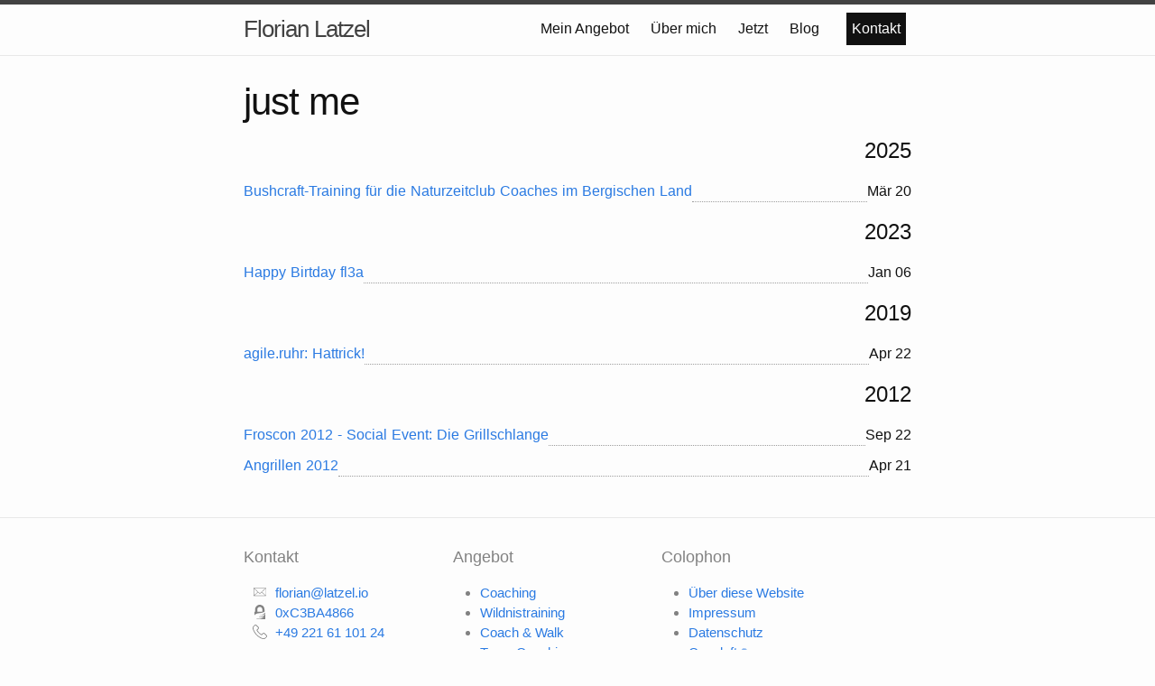

--- FILE ---
content_type: text/html; charset=UTF-8
request_url: https://florian.latzel.io/thema/just-me/
body_size: 3884
content:
<!DOCTYPE html><html lang="de"><meta charset="utf-8"><meta http-equiv="X-UA-Compatible" content="IE=edge"><meta name="viewport" content="width=device-width, initial-scale=1"><title>just me - Florian Latzel</title><meta name="generator" content="Jekyll v4.3.4" /><meta property="og:title" content="just me - Florian Latzel" /><meta name="author" content="Florian Latzel" /><meta property="og:locale" content="de" /><link rel="canonical" href="https://florian.latzel.io/thema/just-me/index.html" /><meta property="og:url" content="https://florian.latzel.io/thema/just-me/index.html" /><meta property="og:type" content="object" /><link rel="stylesheet" href="/assets/css/style.css"><link type="application/atom+xml" rel="alternate" href="https://florian.latzel.io/feed.xml" title="Florian Latzel" /><link rel="shortcut icon" href="/favicon.ico"><link rel="apple-touch-icon" sizes="180x180" href="/assets/imgs/favicon/apple-touch-icon.png"><link rel="icon" type="image/png" sizes="32x32" href="/assets/imgs/favicon/favicon-32x32.png"><link rel="icon" type="image/png" sizes="16x16" href="/assets/imgs/favicon/favicon-16x16.png"><link rel="manifest" href="/assets/imgs/favicon/site.webmanifest"><link type="text/plain" rel="author" href="https://florian.latzel.io/humans.txt" /><header class="site-header"><div class="wrapper"><a class="site-title" rel="author" href="/">Florian Latzel</a><nav class="site-nav"> <input type="checkbox" id="nav-trigger" class="nav-trigger" /> <label for="nav-trigger"> <span class="menu-icon"> <svg viewBox="0 0 18 15" width="18px" height="15px"><path d="M18,1.484c0,0.82-0.665,1.484-1.484,1.484H1.484C0.665,2.969,0,2.304,0,1.484l0,0C0,0.665,0.665,0,1.484,0 h15.032C17.335,0,18,0.665,18,1.484L18,1.484z M18,7.516C18,8.335,17.335,9,16.516,9H1.484C0.665,9,0,8.335,0,7.516l0,0 c0-0.82,0.665-1.484,1.484-1.484h15.032C17.335,6.031,18,6.696,18,7.516L18,7.516z M18,13.516C18,14.335,17.335,15,16.516,15H1.484 C0.665,15,0,14.335,0,13.516l0,0c0-0.82,0.665-1.483,1.484-1.483h15.032C17.335,12.031,18,12.695,18,13.516L18,13.516z"/> </svg> </span> </label><div class="trigger"> <a class="page-link " href="/#mein-angebot"> Mein Angebot </a> <a class="page-link " href="/ueber-mich.html"> Über mich </a> <a class="page-link " href="/jetzt.html"> Jetzt </a> <a class="page-link " href="/blog.html"> Blog </a> <a class="page-link kontakt " href="/kontakt.html"> Kontakt </a></div></nav></div></header><main class="page-content" aria-label="Content"><div class="wrapper"><h1 class="post-title">just me</h1><div id="blog" class="archiv"><section><h2 aria-lable="Blog posts published in 2025" class="no-anchor">2025</h2><ul><li class="h-entry"> <span class="title p-name"> <a class="u-url" href="/bushcraft-training-naturzeitclub-coaches-bergischen-land.html"> Bushcraft-Training für die Naturzeitclub Coaches im Bergischen Land </a> </span><hr> <time class="dt-published" datetime="2025-03-20T23:30:00">Mär 20 </time></ul></section><section><h2 aria-lable="Blog posts published in 2023" class="no-anchor">2023</h2><ul><li class="h-entry"> <span class="title p-name"> <a class="u-url" href="/2023/01/06/happy-birthday-fl3a.html"> Happy Birtday fl3a </a> </span><hr> <time class="dt-published" datetime="2023-01-06T21:24:00">Jan 06 </time></ul></section><section><h2 aria-lable="Blog posts published in 2019" class="no-anchor">2019</h2><ul><li class="h-entry"> <span class="title p-name"> <a class="u-url" href="/2019/04/22/agile-ruhr-hattrick.html"> agile.ruhr: Hattrick! </a> </span><hr> <time class="dt-published" datetime="2019-04-22T00:00:00">Apr 22 </time></ul></section><section><h2 aria-lable="Blog posts published in 2012" class="no-anchor">2012</h2><ul><li class="h-entry"> <span class="title p-name"> <a class="u-url" href="/froscon-2012-social-event-die-grillschlange.html"> Froscon 2012 - Social Event: Die Grillschlange </a> </span><hr> <time class="dt-published" datetime="2012-09-22T00:00:00">Sep 22 </time><li class="h-entry"> <span class="title p-name"> <a class="u-url" href="/angrillen-2012.html"> Angrillen 2012 </a> </span><hr> <time class="dt-published" datetime="2012-04-21T00:00:00">Apr 21 </time></ul></section></div></div></main><footer class="site-footer h-card"> <data class="u-url" href="/"></data><div class="wrapper"><div class="footer-col-wrapper"><div class="footer-col footer-col-1"><h2 class="footer-heading">Kontakt</h2><ul class="kontakt"><li class="email"> <svg xmlns="http://www.w3.org/2000/svg" aria-hidden="true" data-icon="email" class="svg-icon grey email" role="img" viewBox="0 0 100.354 100.352" fill="#828282"><path d="M93.09,76.224c0.047-0.145,0.079-0.298,0.079-0.459V22.638c0-0.162-0.032-0.316-0.08-0.462 c-0.007-0.02-0.011-0.04-0.019-0.06c-0.064-0.171-0.158-0.325-0.276-0.46c-0.008-0.009-0.009-0.02-0.017-0.029 c-0.005-0.005-0.011-0.007-0.016-0.012c-0.126-0.134-0.275-0.242-0.442-0.323c-0.013-0.006-0.023-0.014-0.036-0.02 c-0.158-0.071-0.33-0.111-0.511-0.123c-0.018-0.001-0.035-0.005-0.053-0.005c-0.017-0.001-0.032-0.005-0.049-0.005H8.465 c-0.017,0-0.033,0.004-0.05,0.005c-0.016,0.001-0.032,0.004-0.048,0.005c-0.183,0.012-0.358,0.053-0.518,0.125 c-0.01,0.004-0.018,0.011-0.028,0.015c-0.17,0.081-0.321,0.191-0.448,0.327c-0.005,0.005-0.011,0.006-0.016,0.011 c-0.008,0.008-0.009,0.019-0.017,0.028c-0.118,0.135-0.213,0.29-0.277,0.461c-0.008,0.02-0.012,0.04-0.019,0.061 c-0.048,0.146-0.08,0.3-0.08,0.462v53.128c0,0.164,0.033,0.32,0.082,0.468c0.007,0.02,0.011,0.039,0.018,0.059 c0.065,0.172,0.161,0.327,0.28,0.462c0.007,0.008,0.009,0.018,0.016,0.026c0.006,0.007,0.014,0.011,0.021,0.018 c0.049,0.051,0.103,0.096,0.159,0.14c0.025,0.019,0.047,0.042,0.073,0.06c0.066,0.046,0.137,0.083,0.21,0.117 c0.018,0.008,0.034,0.021,0.052,0.028c0.181,0.077,0.38,0.121,0.589,0.121h83.204c0.209,0,0.408-0.043,0.589-0.121 c0.028-0.012,0.054-0.03,0.081-0.044c0.062-0.031,0.124-0.063,0.181-0.102c0.03-0.021,0.057-0.048,0.086-0.071 c0.051-0.041,0.101-0.082,0.145-0.129c0.008-0.008,0.017-0.014,0.025-0.022c0.008-0.009,0.01-0.021,0.018-0.03 c0.117-0.134,0.211-0.288,0.275-0.458C93.078,76.267,93.083,76.246,93.09,76.224z M9.965,26.04l25.247,23.061L9.965,72.346V26.04z M61.711,47.971c-0.104,0.068-0.214,0.125-0.301,0.221c-0.033,0.036-0.044,0.083-0.073,0.121l-11.27,10.294L12.331,24.138h75.472 L61.711,47.971z M37.436,51.132l11.619,10.613c0.287,0.262,0.649,0.393,1.012,0.393s0.725-0.131,1.011-0.393l11.475-10.481 l25.243,23.002H12.309L37.436,51.132z M64.778,49.232L90.169,26.04v46.33L64.778,49.232z"/> </svg> <a href="mailto:florian@latzel.io">florian@latzel.io</a><li class="gnupg>"> <svg xmlns="http://www.w3.org/2000/svg" data-icon="gnupg" class="svg-icon grey gnupg" role="img" data-prefix="fab" aria-hidden="true" viewBox="0 0 243 256"><g transform="translate(0 -142.26666)"><path d="m24.2 266h13.6v-40.8c0-45.8 37.1-82.9 82.9-82.9 45.8 0 82.9 37.1 82.9 82.9v40.4c-0.2 0.1-0.4 0.3-0.6 0.4h0l-0.1 0.1 0 0 0 0 0 0-0.1 0.1 0 0 0 0 0 0 0 0 0 0 0 0-0.1 0 0 0 0 0 0 0-0.1 0.1 0 0 0 0 0 0 0 0 0 0 0 0 0 0-0.1 0.1-0.1 0 0 0 0 0 0 0-0.1 0 0 0-0.1 0 0 0 0 0 0 0 0 0 0 0-0.2 0.2-0.1 0 0 0 0 0 0 0-0.1 0 0 0 0 0 0 0 0 0 0 0 0 0 0 0 0 0 0 0 0 0 0 0 0 0 0 0 0 0 0 0 0 0-0.2 0.1 0 0-0.1 0 0 0-0.1 0.1 0 0 0 0 0 0 0 0-0.1 0.1 0 0 0 0 0 0 0 0 0 0-0.1 0 0 0 0 0 0 0 0 0 0 0 0 0 0 0 0 0 0 0 0 0-0.1 0.1-0.1 0.1-0.1 0.1-0.1 0.1 0 0-0.3 0.2 0 0-0.2 0.1-0.3 0.2-0.2 0.1-0.2 0.1-0.3 0.2-0.2 0.1-0.1 0.1 0 0 0 0-0.3 0.2-0.2 0.1-0.5 0.3-0.2 0.1-0.2 0.1 0 0-0.2 0.1 0 0-0.1 0 0 0-0.6 0.3 0 0-0.1 0-0.1 0c-0.2 0.1-0.4 0.2-0.7 0.4l-0.1 0-0.1 0.1-0.3 0.2-0.2 0.1 0 0-0.3 0.2 0 0-0.2 0.1-0.1 0-0.3 0.2-0.2 0.1-0.2 0.1c-0.2 0.1-0.5 0.2-0.7 0.3l-0.2 0.1 0 0-0.2 0.1-0.4 0.2-0.4 0.2-0.5 0.2-0.5 0.2 0 0-0.2 0.1 0 0-0.4 0.2-0.2 0.1 0 0v0c-16.5 7.9-42.9 16.2-93 19.8-35.9 2.6-57.7 18.4-71.8 37.4zm51.7 0h89.4v-40.8c0-24.7-20-44.7-44.7-44.7-24.7 0-44.7 20-44.7 44.7zM217.1 281.6V398.6H52c18.2-10.1 31.7-9.1 54.2-8.4 30.6 1 64.4-11.8 81-28.8 16.6-17-1.5-4-20.3 0.8-18.8 4.8-55.2 5.3-79.6-1.1 76.6 1 106.5-23.7 123.4-46 16.9-22.2-7.3-3.9-23 3.8-15.7 7.7-43.1 13.1-73.3 9.1 45.6-0.1 80.3-22.9 102.6-46.4z"/></g> </svg> <a href="https://latzel.io/.well-known/openpgpkey/hu/qcuniwbujk3zrj7166onyz4t5cxgy3wb"> 0xC3BA4866 </a><li class="phone"> <svg xmlns="http://www.w3.org/2000/svg" class="svg-icon phone" viewBox="0 0 482.6 482.6" style="enable-background:new 0 0 482.6 482.6;" xml:space="preserve"><path d="M98.339,320.8c47.6,56.9,104.9,101.7,170.3,133.4c24.9,11.8,58.2,25.8,95.3,28.2c2.3,0.1,4.5,0.2,6.8,0.2 c24.9,0,44.9-8.6,61.2-26.3c0.1-0.1,0.3-0.3,0.4-0.5c5.8-7,12.4-13.3,19.3-20c4.7-4.5,9.5-9.2,14.1-14 c21.3-22.2,21.3-50.4-0.2-71.9l-60.1-60.1c-10.2-10.6-22.4-16.2-35.2-16.2c-12.8,0-25.1,5.6-35.6,16.1l-35.8,35.8 c-3.3-1.9-6.7-3.6-9.9-5.2c-4-2-7.7-3.9-11-6c-32.6-20.7-62.2-47.7-90.5-82.4c-14.3-18.1-23.9-33.3-30.6-48.8 c9.4-8.5,18.2-17.4,26.7-26.1c3-3.1,6.1-6.2,9.2-9.3c10.8-10.8,16.6-23.3,16.6-36s-5.7-25.2-16.6-36l-29.8-29.8 c-3.5-3.5-6.8-6.9-10.2-10.4c-6.6-6.8-13.5-13.8-20.3-20.1c-10.3-10.1-22.4-15.4-35.2-15.4c-12.7,0-24.9,5.3-35.6,15.5l-37.4,37.4 c-13.6,13.6-21.3,30.1-22.9,49.2c-1.9,23.9,2.5,49.3,13.9,80C32.739,229.6,59.139,273.7,98.339,320.8z M25.739,104.2 c1.2-13.3,6.3-24.4,15.9-34l37.2-37.2c5.8-5.6,12.2-8.5,18.4-8.5c6.1,0,12.3,2.9,18,8.7c6.7,6.2,13,12.7,19.8,19.6 c3.4,3.5,6.9,7,10.4,10.6l29.8,29.8c6.2,6.2,9.4,12.5,9.4,18.7s-3.2,12.5-9.4,18.7c-3.1,3.1-6.2,6.3-9.3,9.4 c-9.3,9.4-18,18.3-27.6,26.8c-0.2,0.2-0.3,0.3-0.5,0.5c-8.3,8.3-7,16.2-5,22.2c0.1,0.3,0.2,0.5,0.3,0.8 c7.7,18.5,18.4,36.1,35.1,57.1c30,37,61.6,65.7,96.4,87.8c4.3,2.8,8.9,5,13.2,7.2c4,2,7.7,3.9,11,6c0.4,0.2,0.7,0.4,1.1,0.6 c3.3,1.7,6.5,2.5,9.7,2.5c8,0,13.2-5.1,14.9-6.8l37.4-37.4c5.8-5.8,12.1-8.9,18.3-8.9c7.6,0,13.8,4.7,17.7,8.9l60.3,60.2 c12,12,11.9,25-0.3,37.7c-4.2,4.5-8.6,8.8-13.3,13.3c-7,6.8-14.3,13.8-20.9,21.7c-11.5,12.4-25.2,18.2-42.9,18.2 c-1.7,0-3.5-0.1-5.2-0.2c-32.8-2.1-63.3-14.9-86.2-25.8c-62.2-30.1-116.8-72.8-162.1-127c-37.3-44.9-62.4-86.7-79-131.5 C28.039,146.4,24.139,124.3,25.739,104.2z"> </path> </svg> <a href="tel:+49 221 61 101 24" title="anrufen">+49 221 61 101 24</a></ul></div><div class="footer-col footer-col-2"><h2 class="footer-heading">Angebot</h2><ul><li><a href="/coaching.html">Coaching</a><li><a href="/wildnistraining.html">Wildnistraining</a><li><a href="/coach-and-walk.html">Coach & Walk</a><li><a href="/#team-coaching">Team Coaching</a></ul></div><div class="footer-col footer-col-3"><h2 class="footer-heading">Colophon</h2><ul><li><a href="/ueber-diese-website.html">Über diese Website</a><li><a href="/impressum.html">Impressum</a><li><a href="/datenschutzerklaerung.html">Datenschutz</a><li><a href="/copyleft.html">Copyleft 🄯</a></ul></div></div><div class="footer-col footer-last"> <span class="text-line">2004 - 2025 🄯 <a href="https://florian.latzel.io">Florian Latzel</a></span></div></div></footer>


--- FILE ---
content_type: text/css
request_url: https://florian.latzel.io/assets/css/style.css
body_size: 2668
content:
body,h1,h2,h3,h4,h5,h6,p,blockquote,pre,hr,dl,dd,ol,ul,figure{margin:0;padding:0}body{font:400 16px/1.5 -apple-system,BlinkMacSystemFont,"Segoe UI",Roboto,Helvetica,Arial,sans-serif,"Apple Color Emoji","Segoe UI Emoji","Segoe UI Symbol";color:#111;background-color:#fdfdfd;-webkit-text-size-adjust:100%;-webkit-font-feature-settings:"kern" 1;-moz-font-feature-settings:"kern" 1;-o-font-feature-settings:"kern" 1;font-feature-settings:"kern" 1;font-kerning:normal;display:flex;min-height:100vh;flex-direction:column}h1,h2,h3,h4,h5,h6,p,blockquote,pre,ul,ol,dl,figure,.highlight{margin-bottom:15px}main{display:block}img{max-width:100%;vertical-align:middle}figure>img{display:block}figcaption{font-size:14px}ul,ol{margin-left:30px}li>ul,li>ol{margin-bottom:0}h1,h2,h3,h4,h5,h6{font-weight:400}a{color:#2a7ae2;text-decoration:none}a:visited{color:rgb(22.9483471074,86.2541322314,168.5516528926)}a:hover{color:#111;text-decoration:underline}.social-media-list a:hover{text-decoration:none}.social-media-list a:hover .username{text-decoration:underline}blockquote{color:#828282;border-left:4px solid #e8e8e8;padding-left:15px;font-size:18px;letter-spacing:-1px;font-style:italic}blockquote>:last-child{margin-bottom:0}pre,code{font-size:15px;border:1px solid #e8e8e8;border-radius:3px;background-color:#eef}code{padding:1px 5px}pre{padding:8px 12px;overflow-x:auto}pre>code{border:0;padding-right:0;padding-left:0}.wrapper{max-width:-webkit-calc(800px - (30px * 2));max-width:calc(800px - 30px*2);margin-right:auto;margin-left:auto;padding-right:30px;padding-left:30px}@media screen and (max-width: 800px){.wrapper{max-width:-webkit-calc(800px - (30px));max-width:calc(800px - (30px));padding-right:15px;padding-left:15px}}.footer-col-wrapper:after,.wrapper:after{content:"";display:table;clear:both}.svg-icon{width:16px;height:16px;display:inline-block;fill:#828282;padding-right:5px;vertical-align:text-top}.social-media-list li+li{padding-top:5px}table{margin-bottom:30px;width:100%;text-align:left;color:rgb(62.9,62.9,62.9);border-collapse:collapse;border:1px solid #e8e8e8}table tr:nth-child(even){background-color:rgb(247.3,247.3,247.3)}table th,table td{padding:9.999999999px 15px}table th{background-color:hsl(0,0%,93.9803921569%);border:1px solid rgb(221.8,221.8,221.8);border-bottom-color:rgb(201.4,201.4,201.4)}table td{border:1px solid #e8e8e8}.site-header{border-top:5px solid rgb(66.25,66.25,66.25);border-bottom:1px solid #e8e8e8;min-height:55.95px;position:relative}.site-title{font-size:26px;font-weight:300;line-height:54px;letter-spacing:-1px;margin-bottom:0;float:left}.site-title,.site-title:visited{color:rgb(66.25,66.25,66.25)}.site-nav{float:right;line-height:54px}.site-nav .nav-trigger{display:none}.site-nav .menu-icon{display:none}.site-nav .page-link{color:#111;line-height:1.5}.site-nav .page-link:not(:last-child){margin-right:20px}@media screen and (max-width: 600px){.site-nav{position:absolute;top:9px;right:15px;background-color:#fdfdfd;border:1px solid #e8e8e8;border-radius:5px;text-align:right}.site-nav label[for=nav-trigger]{display:block;float:right;width:36px;height:36px;z-index:2;cursor:pointer}.site-nav .menu-icon{display:block;float:right;width:36px;height:26px;line-height:0;padding-top:10px;text-align:center}.site-nav .menu-icon>svg{fill:rgb(66.25,66.25,66.25)}.site-nav input~.trigger{clear:both;display:none}.site-nav input:checked~.trigger{display:block;padding-bottom:5px}.site-nav .page-link{display:block;margin-left:20px;padding:5px 10px}.site-nav .page-link:not(:last-child){margin-right:0}}.site-footer{border-top:1px solid #e8e8e8;padding:30px 0}.footer-heading{font-size:18px;margin-bottom:15px}.contact-list,.social-media-list{list-style:none;margin-left:0}.footer-col-wrapper{font-size:15px;color:#828282;margin-left:-15px}.footer-col{float:left;margin-bottom:15px;padding-left:15px}.footer-col-1{width:-webkit-calc(35% - (30px / 2));width:calc(35% - 30px/2)}.footer-col-2{width:-webkit-calc(20% - (30px / 2));width:calc(20% - 30px/2)}.footer-col-3{width:-webkit-calc(45% - (30px / 2));width:calc(45% - 30px/2)}@media screen and (max-width: 800px){.footer-col-1,.footer-col-2{width:-webkit-calc(50% - (30px / 2));width:calc(50% - 30px/2)}.footer-col-3{width:-webkit-calc(100% - (30px / 2));width:calc(100% - 30px/2)}}@media screen and (max-width: 600px){.footer-col{float:none;width:-webkit-calc(100% - (30px / 2));width:calc(100% - 30px/2)}}.page-content{padding:30px 0;flex:1}.page-heading{font-size:32px}.post-list-heading{font-size:28px}.post-list{margin-left:0;list-style:none}.post-list>li{margin-bottom:30px}.post-meta{font-size:14px;color:#828282}.post-link{display:block;font-size:24px}.post-header{margin-bottom:30px}.post-title{font-size:42px;letter-spacing:-1px;line-height:1}@media screen and (max-width: 800px){.post-title{font-size:36px}}.post-content{margin-bottom:30px}.post-content h2{font-size:32px}@media screen and (max-width: 800px){.post-content h2{font-size:28px}}.post-content h3{font-size:26px}@media screen and (max-width: 800px){.post-content h3{font-size:22px}}.post-content h4{font-size:20px}@media screen and (max-width: 800px){.post-content h4{font-size:18px}}.highlight{background:#fff}.highlighter-rouge .highlight{background:#eef}.highlight .c{color:#998;font-style:italic}.highlight .err{color:#a61717;background-color:#e3d2d2}.highlight .k{font-weight:bold}.highlight .o{font-weight:bold}.highlight .cm{color:#998;font-style:italic}.highlight .cp{color:#999;font-weight:bold}.highlight .c1{color:#998;font-style:italic}.highlight .cs{color:#999;font-weight:bold;font-style:italic}.highlight .gd{color:#000;background-color:#fdd}.highlight .gd .x{color:#000;background-color:#faa}.highlight .ge{font-style:italic}.highlight .gr{color:#a00}.highlight .gh{color:#999}.highlight .gi{color:#000;background-color:#dfd}.highlight .gi .x{color:#000;background-color:#afa}.highlight .go{color:#888}.highlight .gp{color:#555}.highlight .gs{font-weight:bold}.highlight .gu{color:#aaa}.highlight .gt{color:#a00}.highlight .kc{font-weight:bold}.highlight .kd{font-weight:bold}.highlight .kp{font-weight:bold}.highlight .kr{font-weight:bold}.highlight .kt{color:#458;font-weight:bold}.highlight .m{color:#099}.highlight .s{color:#d14}.highlight .na{color:teal}.highlight .nb{color:#0086b3}.highlight .nc{color:#458;font-weight:bold}.highlight .no{color:teal}.highlight .ni{color:purple}.highlight .ne{color:#900;font-weight:bold}.highlight .nf{color:#900;font-weight:bold}.highlight .nn{color:#555}.highlight .nt{color:navy}.highlight .nv{color:teal}.highlight .ow{font-weight:bold}.highlight .w{color:#bbb}.highlight .mf{color:#099}.highlight .mh{color:#099}.highlight .mi{color:#099}.highlight .mo{color:#099}.highlight .sb{color:#d14}.highlight .sc{color:#d14}.highlight .sd{color:#d14}.highlight .s2{color:#d14}.highlight .se{color:#d14}.highlight .sh{color:#d14}.highlight .si{color:#d14}.highlight .sx{color:#d14}.highlight .sr{color:#009926}.highlight .s1{color:#d14}.highlight .ss{color:#990073}.highlight .bp{color:#999}.highlight .vc{color:teal}.highlight .vg{color:teal}.highlight .vi{color:teal}.highlight .il{color:#099}.site-nav{z-index:1}a.page-link.active{text-decoration:underline}a.page-link.kontakt{display:inline-block;padding:6px 6px;margin:6px 6px;background-color:#111;color:#fff}.social-media-list{display:table;margin:0 auto;list-style:none}.social-media-list li{float:left;margin:0 5px}.social-media-list li a{display:block;padding:7,5px}.social-media-list li a .svg-icon{padding-right:20px;width:20px;height:20px}.social-media-list li a svg.email{width:22px;height:22px}.social-media-list li a svg.linkedin{padding-top:5px}ul.tags{list-style:none;margin-left:0;line-height:2em}ul.tags li{display:inline}ul.tags li a.tag{border:1px solid;padding:3px;margin:1px;font-size:14px}.post-header{margin-bottom:0}.footnotes,figcaption{font-size:14px}figure.highlight pre{padding:0;margin-bottom:0}figure.highlight code table{margin-bottom:0}figure.highlight td{padding:0px 8px;margin-bottom:0}.archiv time,.archiv hr{display:none}#front #intro picture source,#front #intro picture img{display:inline;border-radius:50%}#front ul.kunden-logos{list-style:none;margin-left:0;display:flex;flex-wrap:wrap;align-items:center}#front ul.kunden-logos li{width:50%;text-align:center;padding-bottom:5px}#front ul.kunden-logos li img{width:70%;height:auto;webkit-filter:grayscale(1);-webkit-filter:grayscale(100%);-moz-filter:grayscale(100%);filter:gray;filter:grayscale(100%)}#front ul.kunden-logos li img:hover{webkit-filter:grayscale(0);-webkit-filter:grayscale(0);-moz-filter:grayscale(0);filter:grayscale(0);transform:scale(1.05)}#front #db img{width:60%}#front #axa img{width:50%}#front #reinblau img{width:55%}#front #naturzeit img,#front #p1 img,#front #bib img,#front #koeln img,#front #myt img{width:80%}#front #intro,#front p.teaser{text-align:left}#front #kontakt-1{clear:left}.footer-col-1 ul{list-style:none;margin-left:10px}.footer-col{margin-bottom:10px;white-space:nowrap}.footer-col ul,.footer-col li{margin-bottom:15px}.footer-col-1,.footer-col-2,.footer-col-3{width:calc(30% - 30px/3)}.footer-last{color:#828282;font-size:15px;text-align:left}@media all and (min-width: 640px){#front #intro,#front #kontakt-1,#front #kontakt-2,#front #kunden p,#front p.teaser{text-align:center}#front .social-media-list{padding-bottom:10px}#front .social-media-list li a svg{width:30px;height:30px}#front #portfolio,#front #kontakt,#front #kunden,#front #blog-posts{padding-top:2em}#front #portfolio .angebot-1-2{float:left;width:48%}#front #portfolio .angebot-1{margin-right:4%}#front h2{text-align:center}#front .blog-link{padding-top:10px}#front ul.kunden-logos li{width:25%}.archiv div.intro{font-size:1.5em}#blog h2{text-align:right;padding:0;font-size:1.5em}#blog ul{list-style-type:none;padding:0;margin-left:0}#blog ul li{display:flex;flex-wrap:nowrap;grid-gap:.6em;margin:.6em 0}#blog ul li a{text-decoration:none;white-space:no-wrap;word-spacing:1px}#blog span{overflow:hidden;white-space:nowrap;text-overflow:ellipsis;flex:0 1 auto}#blog hr{display:inherit;border:0;border-bottom:1px dotted;opacity:.4;min-width:1.2em;flex:auto}#blog time{display:inherit;flex:0 0 auto}#blog .feed-subscribe{padding-top:10px}#themen ul{margin-left:0;list-style-type:none;columns:3}.footer-last .text-line{display:inline;float:left}.footer-col ul,.footer-col li{margin-bottom:0}}/*# sourceMappingURL=style.css.map */